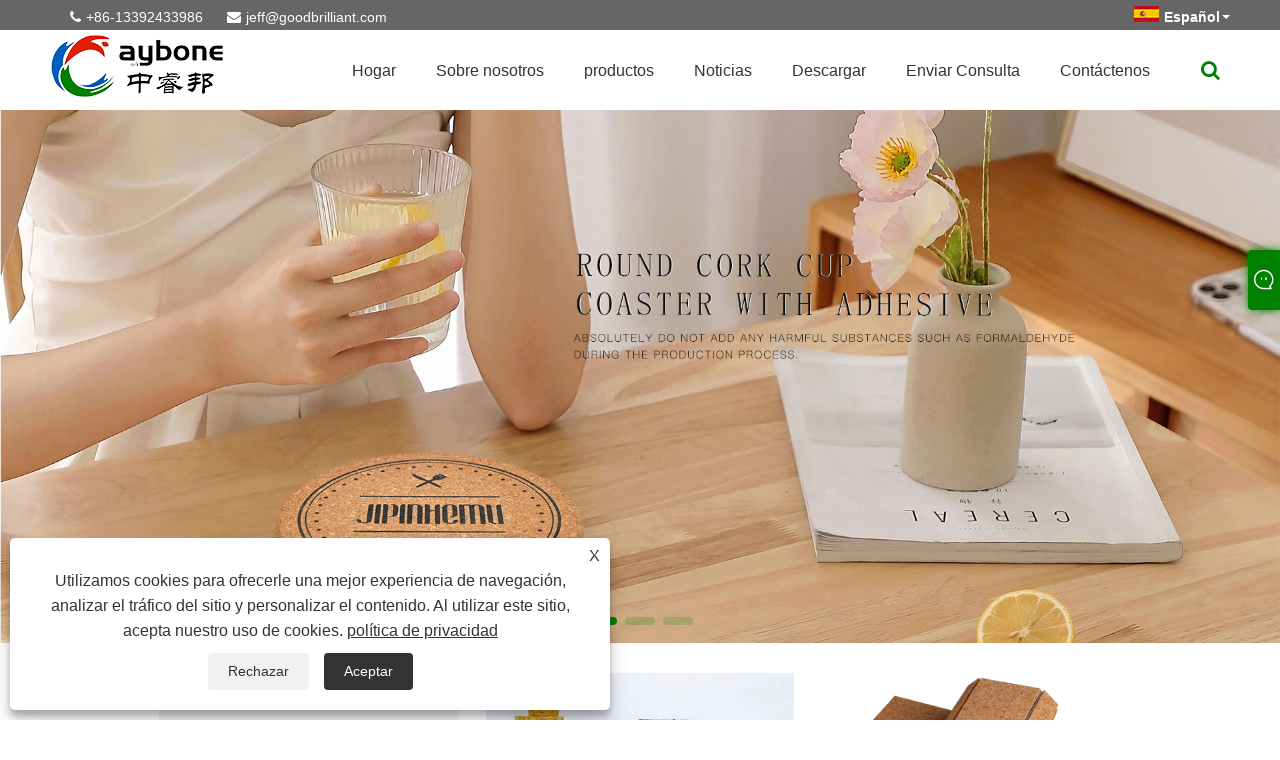

--- FILE ---
content_type: text/html; charset=utf-8
request_url: https://es.raybonecork.com/
body_size: 12067
content:

<!DOCTYPE html>
<html lang="es">
<head>
    
<title>Almohadillas de corcho de China, tapones de corcho, fabricantes y proveedores de rollos de corcho - Raybone</title>
<meta name="keywords" content="Almohadillas de corcho, tapón de corcho, rollo de corcho, China, fabricantes, proveedores" />
<meta name="description" content="Raybone es un fabricante y proveedor confiable y profesional de almohadillas de corcho, tapones de corcho, rollos de corcho con más que experiencia laboral. Brindamos un servicio de abastecimiento integral basado en nuestra propia fabricación de luces de advertencia. Somos muy famosos en China, puede comprar nuestros productos al por mayor con confianza." />
<link rel="shortcut icon" href="/upload/6917/2022091716051053976.ico" type="image/x-icon" />
<!-- Google tag (gtag.js) -->
<script async src="https://www.googletagmanager.com/gtag/js?id=G-ZZBFYXXEFB" type="c3351688d0e2226c841c25b4-text/javascript"></script>
<script type="c3351688d0e2226c841c25b4-text/javascript">
  window.dataLayer = window.dataLayer || [];
  function gtag(){dataLayer.push(arguments);}
  gtag('js', new Date());

  gtag('config', 'G-ZZBFYXXEFB');
</script>
<!-- Google tag (gtag.js) -->
<script async src="https://www.googletagmanager.com/gtag/js?id=AW-11156942509" type="c3351688d0e2226c841c25b4-text/javascript"></script>
<script type="c3351688d0e2226c841c25b4-text/javascript">
  window.dataLayer = window.dataLayer || [];
  function gtag(){dataLayer.push(arguments);}
  gtag('js', new Date());

  gtag('config', 'AW-11156942509');
</script>

<link rel="dns-prefetch" href="https://style.trade-cloud.com.cn" />
<link rel="dns-prefetch" href="https://i.trade-cloud.com.cn" />
    <meta name="robots" content="index,follow">
    <meta name="distribution" content="Global" />
    <meta name="googlebot" content="all" />
    <meta property="og:type" content="website" />
    <meta property="og:title" content="Almohadillas de corcho de China, tapones de corcho, fabricantes y proveedores de rollos de corcho - Raybone" />
    <meta property="og:description" content="Raybone es un fabricante y proveedor confiable y profesional de almohadillas de corcho, tapones de corcho, rollos de corcho con más que experiencia laboral. Brindamos un servicio de abastecimiento integral basado en nuestra propia fabricación de luces de advertencia. Somos muy famosos en China, puede comprar nuestros productos al por mayor con confianza." />
    <meta property="og:url" content="https://es.raybonecork.com" />
    <meta property="og:site_name" content="Raybone Tecnología Co. Ltd." />
    <link href="https://es.raybonecork.com" rel="canonical" />
    
    <script type="application/ld+json">[
  {
    "@context": "https://schema.org/",
    "@type": "Organization",
    "Logo": "https://es.raybonecork.com/upload/6917/20220917151811712119.png",
    "Name": "Raybone Tecnología Co. Ltd.",
    "Url": "https://es.raybonecork.com/",
    "ContactPoint": [
      {
        "@type": "ContactPoint",
        "Telephone": "+86-13392433986",
        "ContactType": "customer service"
      }
    ]
  },
  {
    "@context": "https://schema.org/",
    "@type": "WebSite",
    "Name": "Raybone Tecnología Co. Ltd.",
    "Url": "https://es.raybonecork.com/",
    "PotentialAction": {
      "Query-Input": {
        "ValueName": "search_string",
        "ValueRequired": true,
        "@type": "PropertyValueSpecification"
      },
      "Target": {
        "UrlTemplate": "https://es.raybonecork.com/products.html?keywords={search_string}",
        "@type": "EntryPoint"
      },
      "@context": "https://schema.org/",
      "@type": "SearchAction"
    }
  }
]</script>
    <link rel="alternate" hreflang="en"  href="https://www.raybonecork.com/"/>
<link rel="alternate" hreflang="zh"  href="https://zh-cn.raybonecork.com/"/>
<link rel="alternate" hreflang="es"  href="https://es.raybonecork.com/"/>
<link rel="alternate" hreflang="pt"  href="https://pt.raybonecork.com/"/>
<link rel="alternate" hreflang="ru"  href="https://ru.raybonecork.com/"/>
<link rel="alternate" hreflang="fr"  href="https://fr.raybonecork.com/"/>
<link rel="alternate" hreflang="ja"  href="https://ja.raybonecork.com/"/>
<link rel="alternate" hreflang="de"  href="https://de.raybonecork.com/"/>
<link rel="alternate" hreflang="vi"  href="https://vi.raybonecork.com/"/>
<link rel="alternate" hreflang="it"  href="https://it.raybonecork.com/"/>
<link rel="alternate" hreflang="nl"  href="https://nl.raybonecork.com/"/>
<link rel="alternate" hreflang="th"  href="https://th.raybonecork.com/"/>
<link rel="alternate" hreflang="pl"  href="https://pl.raybonecork.com/"/>
<link rel="alternate" hreflang="ko"  href="https://ko.raybonecork.com/"/>
<link rel="alternate" hreflang="sv"  href="https://sv.raybonecork.com/"/>
<link rel="alternate" hreflang="hu"  href="https://hu.raybonecork.com/"/>
<link rel="alternate" hreflang="ms"  href="https://ms.raybonecork.com/"/>
<link rel="alternate" hreflang="bn"  href="https://bn.raybonecork.com/"/>
<link rel="alternate" hreflang="da"  href="https://da.raybonecork.com/"/>
<link rel="alternate" hreflang="fi"  href="https://fi.raybonecork.com/"/>
<link rel="alternate" hreflang="hi"  href="https://hi.raybonecork.com/"/>
<link rel="alternate" hreflang="tl"  href="https://tl.raybonecork.com/"/>
<link rel="alternate" hreflang="tr"  href="https://tr.raybonecork.com/"/>
<link rel="alternate" hreflang="ga"  href="https://ga.raybonecork.com/"/>
<link rel="alternate" hreflang="ar"  href="https://ar.raybonecork.com/"/>
<link rel="alternate" hreflang="id"  href="https://id.raybonecork.com/"/>
<link rel="alternate" hreflang="no"  href="https://no.raybonecork.com/"/>
<link rel="alternate" hreflang="ur"  href="https://ur.raybonecork.com/"/>
<link rel="alternate" hreflang="cs"  href="https://cs.raybonecork.com/"/>
<link rel="alternate" hreflang="el"  href="https://el.raybonecork.com/"/>
<link rel="alternate" hreflang="uk"  href="https://uk.raybonecork.com/"/>
<link rel="alternate" hreflang="jv"  href="https://jw.raybonecork.com/"/>
<link rel="alternate" hreflang="fa"  href="https://fa.raybonecork.com/"/>
<link rel="alternate" hreflang="ta"  href="https://ta.raybonecork.com/"/>
<link rel="alternate" hreflang="te"  href="https://te.raybonecork.com/"/>
<link rel="alternate" hreflang="ne"  href="https://ne.raybonecork.com/"/>
<link rel="alternate" hreflang="my"  href="https://my.raybonecork.com/"/>
<link rel="alternate" hreflang="bg"  href="https://bg.raybonecork.com/"/>
<link rel="alternate" hreflang="lo"  href="https://lo.raybonecork.com/"/>
<link rel="alternate" hreflang="la"  href="https://la.raybonecork.com/"/>
<link rel="alternate" hreflang="kk"  href="https://kk.raybonecork.com/"/>
<link rel="alternate" hreflang="eu"  href="https://eu.raybonecork.com/"/>
<link rel="alternate" hreflang="az"  href="https://az.raybonecork.com/"/>
<link rel="alternate" hreflang="sk"  href="https://sk.raybonecork.com/"/>
<link rel="alternate" hreflang="mk"  href="https://mk.raybonecork.com/"/>
<link rel="alternate" hreflang="lt"  href="https://lt.raybonecork.com/"/>
<link rel="alternate" hreflang="et"  href="https://et.raybonecork.com/"/>
<link rel="alternate" hreflang="ro"  href="https://ro.raybonecork.com/"/>
<link rel="alternate" hreflang="sl"  href="https://sl.raybonecork.com/"/>
<link rel="alternate" hreflang="mr"  href="https://mr.raybonecork.com/"/>
<link rel="alternate" hreflang="sr"  href="https://sr.raybonecork.com/"/>
<link rel="alternate" hreflang="x-default"  href="https://www.raybonecork.com/"/>

    
<meta http-equiv="X-UA-Compatible" content="IE=edge">
<meta http-equiv="Content-Type" content="text/html; charset=UTF-8" />
<meta name="viewport" content="width=device-width,initial-scale=1,minimum-scale=1,maximum-scale=1,user-scalable=no" />
<meta name="format-detection" content="telephone=no" />
<meta name="apple-mobile-web-app-capable" content="yes" />
<meta name="apple-mobile-web-app-status-bar-style" content="black" />
<link href="https://style.trade-cloud.com.cn/Template/105/css/m252/swiper.min.css" rel="stylesheet" type="text/css">
<link rel="stylesheet" href="https://style.trade-cloud.com.cn/Template/105/css/fontAwesome/css/font-awesome.min.css">
<link href="https://style.trade-cloud.com.cn/Template/105/css/m252/animate.min.css" rel="stylesheet" type="text/css">
<link href="https://style.trade-cloud.com.cn/Template/105/css/style.css" rel="stylesheet" type="text/css">
<script src="https://style.trade-cloud.com.cn/Template/105/js/jquery-2.1.4.min.js" type="c3351688d0e2226c841c25b4-text/javascript"></script>

<link href="https://style.trade-cloud.com.cn/NewCss/css/fonts/iconfont.css" rel="stylesheet" />
<link href="https://style.trade-cloud.com.cn/Template/105/css/im.css" rel="stylesheet" />
<link href="https://style.trade-cloud.com.cn/Template/105/css/mobile_contact.css" rel="stylesheet" />
</head>
<body style="width: 100%; overflow-x: hidden;">
    <div class="cont">
        
<header>
    <div class="top flex">
        <div class="contact">
             <span class="phone"><i class="fa fa-phone"></i><a href="tel:+86-13392433986" title="+86-13392433986">+86-13392433986</a></span>
            <span class="envelope"><i class="fa fa-envelope"></i><a id="A_4" href="/message.html" title="jeff@goodbrilliant.com">jeff@goodbrilliant.com</a></span>
        </div>
        <div class="toptag"></div>
        <div class="language">
            <div class="lang-title">
                 <a class="flex" title="Español" href="javascript:;"><img src="/upload/es.gif" alt="Español" title="Español"><b>Español</b></a>
            </div>
            <div class="lang-cont">
                <ul>
                    <li><a href="https://www.raybonecork.com" title="English"><img title="English" alt="English" src="/upload/en.gif"><b>English</b></a></li><li><a href="//zh-cn.raybonecork.com" title="简体中文"><img title="简体中文" alt="简体中文" src="/upload/cn.gif"><b>简体中文 </b></a></li><li><a href="//es.raybonecork.com" title="Español"><img title="Español" alt="Español" src="/upload/es.gif"><b>Español </b></a></li><li><a href="//pt.raybonecork.com" title="Português"><img title="Português" alt="Português" src="/upload/pt.gif"><b>Português </b></a></li><li><a href="//ru.raybonecork.com" title="русский"><img title="русский" alt="русский" src="/upload/ru.gif"><b>русский </b></a></li><li><a href="//fr.raybonecork.com" title="Français"><img title="Français" alt="Français" src="/upload/fr.gif"><b>Français </b></a></li><li><a href="//ja.raybonecork.com" title="日本語"><img title="日本語" alt="日本語" src="/upload/ja.gif"><b>日本語 </b></a></li><li><a href="//de.raybonecork.com" title="Deutsch"><img title="Deutsch" alt="Deutsch" src="/upload/de.gif"><b>Deutsch </b></a></li><li><a href="//vi.raybonecork.com" title="tiếng Việt"><img title="tiếng Việt" alt="tiếng Việt" src="/upload/vi.gif"><b>tiếng Việt </b></a></li><li><a href="//it.raybonecork.com" title="Italiano"><img title="Italiano" alt="Italiano" src="/upload/it.gif"><b>Italiano </b></a></li><li><a href="//nl.raybonecork.com" title="Nederlands"><img title="Nederlands" alt="Nederlands" src="/upload/nl.gif"><b>Nederlands </b></a></li><li><a href="//th.raybonecork.com" title="ภาษาไทย"><img title="ภาษาไทย" alt="ภาษาไทย" src="/upload/th.gif"><b>ภาษาไทย </b></a></li><li><a href="//pl.raybonecork.com" title="Polski"><img title="Polski" alt="Polski" src="/upload/pl.gif"><b>Polski </b></a></li><li><a href="//ko.raybonecork.com" title="한국어"><img title="한국어" alt="한국어" src="/upload/ko.gif"><b>한국어 </b></a></li><li><a href="//sv.raybonecork.com" title="Svenska"><img title="Svenska" alt="Svenska" src="/upload/sv.gif"><b>Svenska </b></a></li><li><a href="//hu.raybonecork.com" title="magyar"><img title="magyar" alt="magyar" src="/upload/hu.gif"><b>magyar </b></a></li><li><a href="//ms.raybonecork.com" title="Malay"><img title="Malay" alt="Malay" src="/upload/ms.gif"><b>Malay </b></a></li><li><a href="//bn.raybonecork.com" title="বাংলা ভাষার"><img title="বাংলা ভাষার" alt="বাংলা ভাষার" src="/upload/bn.gif"><b>বাংলা ভাষার </b></a></li><li><a href="//da.raybonecork.com" title="Dansk"><img title="Dansk" alt="Dansk" src="/upload/da.gif"><b>Dansk </b></a></li><li><a href="//fi.raybonecork.com" title="Suomi"><img title="Suomi" alt="Suomi" src="/upload/fi.gif"><b>Suomi </b></a></li><li><a href="//hi.raybonecork.com" title="हिन्दी"><img title="हिन्दी" alt="हिन्दी" src="/upload/hi.gif"><b>हिन्दी </b></a></li><li><a href="//tl.raybonecork.com" title="Pilipino"><img title="Pilipino" alt="Pilipino" src="/upload/tl.gif"><b>Pilipino </b></a></li><li><a href="//tr.raybonecork.com" title="Türkçe"><img title="Türkçe" alt="Türkçe" src="/upload/tr.gif"><b>Türkçe </b></a></li><li><a href="//ga.raybonecork.com" title="Gaeilge"><img title="Gaeilge" alt="Gaeilge" src="/upload/ga.gif"><b>Gaeilge </b></a></li><li><a href="//ar.raybonecork.com" title="العربية"><img title="العربية" alt="العربية" src="/upload/ar.gif"><b>العربية </b></a></li><li><a href="//id.raybonecork.com" title="Indonesia"><img title="Indonesia" alt="Indonesia" src="/upload/id.gif"><b>Indonesia </b></a></li><li><a href="//no.raybonecork.com" title="Norsk‎"><img title="Norsk‎" alt="Norsk‎" src="/upload/no.gif"><b>Norsk‎ </b></a></li><li><a href="//ur.raybonecork.com" title="تمل"><img title="تمل" alt="تمل" src="/upload/urdu.gif"><b>تمل </b></a></li><li><a href="//cs.raybonecork.com" title="český"><img title="český" alt="český" src="/upload/cs.gif"><b>český </b></a></li><li><a href="//el.raybonecork.com" title="ελληνικά"><img title="ελληνικά" alt="ελληνικά" src="/upload/el.gif"><b>ελληνικά </b></a></li><li><a href="//uk.raybonecork.com" title="український"><img title="український" alt="український" src="/upload/uk.gif"><b>український </b></a></li><li><a href="//jw.raybonecork.com" title="Javanese"><img title="Javanese" alt="Javanese" src="/upload/javanese.gif"><b>Javanese </b></a></li><li><a href="//fa.raybonecork.com" title="فارسی"><img title="فارسی" alt="فارسی" src="/upload/fa.gif"><b>فارسی </b></a></li><li><a href="//ta.raybonecork.com" title="தமிழ்"><img title="தமிழ்" alt="தமிழ்" src="/upload/tamil.gif"><b>தமிழ் </b></a></li><li><a href="//te.raybonecork.com" title="తెలుగు"><img title="తెలుగు" alt="తెలుగు" src="/upload/telugu.gif"><b>తెలుగు </b></a></li><li><a href="//ne.raybonecork.com" title="नेपाली"><img title="नेपाली" alt="नेपाली" src="/upload/nepali.gif"><b>नेपाली </b></a></li><li><a href="//my.raybonecork.com" title="Burmese"><img title="Burmese" alt="Burmese" src="/upload/my.gif"><b>Burmese </b></a></li><li><a href="//bg.raybonecork.com" title="български"><img title="български" alt="български" src="/upload/bg.gif"><b>български </b></a></li><li><a href="//lo.raybonecork.com" title="ລາວ"><img title="ລາວ" alt="ລາວ" src="/upload/lo.gif"><b>ລາວ </b></a></li><li><a href="//la.raybonecork.com" title="Latine"><img title="Latine" alt="Latine" src="/upload/la.gif"><b>Latine </b></a></li><li><a href="//kk.raybonecork.com" title="Қазақша"><img title="Қазақша" alt="Қазақша" src="/upload/kk.gif"><b>Қазақша </b></a></li><li><a href="//eu.raybonecork.com" title="Euskal"><img title="Euskal" alt="Euskal" src="/upload/eu.gif"><b>Euskal </b></a></li><li><a href="//az.raybonecork.com" title="Azərbaycan"><img title="Azərbaycan" alt="Azərbaycan" src="/upload/az.gif"><b>Azərbaycan </b></a></li><li><a href="//sk.raybonecork.com" title="Slovenský jazyk"><img title="Slovenský jazyk" alt="Slovenský jazyk" src="/upload/sk.gif"><b>Slovenský jazyk </b></a></li><li><a href="//mk.raybonecork.com" title="Македонски"><img title="Македонски" alt="Македонски" src="/upload/mk.gif"><b>Македонски </b></a></li><li><a href="//lt.raybonecork.com" title="Lietuvos"><img title="Lietuvos" alt="Lietuvos" src="/upload/lt.gif"><b>Lietuvos </b></a></li><li><a href="//et.raybonecork.com" title="Eesti Keel"><img title="Eesti Keel" alt="Eesti Keel" src="/upload/et.gif"><b>Eesti Keel </b></a></li><li><a href="//ro.raybonecork.com" title="Română"><img title="Română" alt="Română" src="/upload/ro.gif"><b>Română </b></a></li><li><a href="//sl.raybonecork.com" title="Slovenski"><img title="Slovenski" alt="Slovenski" src="/upload/sl.gif"><b>Slovenski </b></a></li><li><a href="//mr.raybonecork.com" title="मराठी"><img title="मराठी" alt="मराठी" src="/upload/marathi.gif"><b>मराठी </b></a></li><li><a href="//sr.raybonecork.com" title="Srpski језик"><img title="Srpski језик" alt="Srpski језик" src="/upload/sr.gif"><b>Srpski језик </b></a></li>
                </ul>
            </div>
        </div>
    </div>
    <div class="header-con flex clearfix">
        <a href="/" class="logo"><img src="/upload/6917/20220917151811712119.png" alt="Almohadillas de corcho de China, tapones de corcho, fabricantes y proveedores de rollos de corcho - Raybone" title="Almohadillas de corcho de China, tapones de corcho, fabricantes y proveedores de rollos de corcho - Raybone"></a>
        <div id="nav">
            <ul class="nav">
                <li><a href="https://es.raybonecork.com/" title="Hogar" class="inmenu">Hogar</a></li><li><a href="https://es.raybonecork.com/about.html" title="Sobre nosotros" class="inmenu">Sobre nosotros</a></li><li onmouseover="if (!window.__cfRLUnblockHandlers) return false; displaySubMenu(this)" onmouseout="if (!window.__cfRLUnblockHandlers) return false; hideSubMenu(this)" data-cf-modified-c3351688d0e2226c841c25b4-=""><a href="https://es.raybonecork.com/products.html" title="productos" class="inmenu">productos</a><ul class="submenu"><li class="side_nav1 nav-list"><a title="Base de corcho" href="/cork-underlay">Base de corcho</a></li><li class="side_nav1 nav-list" onmouseover="if (!window.__cfRLUnblockHandlers) return false; displaySubMenu(this)" onmouseout="if (!window.__cfRLUnblockHandlers) return false; hideSubMenu(this)" data-cf-modified-c3351688d0e2226c841c25b4-=""><a title="Tapones de corcho" href="/cork-stoppers">Tapones de corcho</a><ul class="submenu"><li class="side_nav1"><a title="Tapones de corcho cónicos" href="/tapered-cork-stoppers">Tapones de corcho cónicos</a></li><li class="side_nav1"><a title="Tapones de corcho de vino cilíndricos" href="/cylindrical-wine-cork-stoppers">Tapones de corcho de vino cilíndricos</a></li><li class="side_nav1"><a title="Tapones de corcho en forma de T" href="/t-shaped-cork-stoppers">Tapones de corcho en forma de T</a></li></ul></li><li class="side_nav1 nav-list" onmouseover="if (!window.__cfRLUnblockHandlers) return false; displaySubMenu(this)" onmouseout="if (!window.__cfRLUnblockHandlers) return false; hideSubMenu(this)" data-cf-modified-c3351688d0e2226c841c25b4-=""><a title="Almohadillas de corcho" href="/cork-pads">Almohadillas de corcho</a><ul class="submenu"><li class="side_nav1"><a title="Almohadillas de Corcho con Adhesivo" href="/cork-pads-with-adhesive">Almohadillas de Corcho con Adhesivo</a></li><li class="side_nav1"><a title="Almohadillas de corcho con espuma adhesiva" href="/cork-pads-with-cling-foam">Almohadillas de corcho con espuma adhesiva</a></li><li class="side_nav1"><a title="Almohadillas de corcho autoadhesivas" href="/self-adhesive-cork-pads">Almohadillas de corcho autoadhesivas</a></li></ul></li><li class="side_nav1 nav-list" onmouseover="if (!window.__cfRLUnblockHandlers) return false; displaySubMenu(this)" onmouseout="if (!window.__cfRLUnblockHandlers) return false; hideSubMenu(this)" data-cf-modified-c3351688d0e2226c841c25b4-=""><a title="Almohadillas de goma EVA" href="/eva-rubber-pads">Almohadillas de goma EVA</a><ul class="submenu"><li class="side_nav1"><a title="Almohadillas de envío de vidrio de caucho EVA con adhesivo" href="/eva-rubber-glass-shpping-pads-with-adhesive">Almohadillas de envío de vidrio de caucho EVA con adhesivo</a></li><li class="side_nav1"><a title="Almohadillas de envío de vidrio de PVC con espuma adhesiva" href="/pvc-glass-shpping-pads-with-cling-foam">Almohadillas de envío de vidrio de PVC con espuma adhesiva</a></li></ul></li><li class="side_nav1 nav-list"><a title="Accesorios para maquinaria de vidrio" href="/glass-machinery-accessories">Accesorios para maquinaria de vidrio</a></li><li class="side_nav1 nav-list" onmouseover="if (!window.__cfRLUnblockHandlers) return false; displaySubMenu(this)" onmouseout="if (!window.__cfRLUnblockHandlers) return false; hideSubMenu(this)" data-cf-modified-c3351688d0e2226c841c25b4-=""><a title="Tablero de corcho" href="/cork-board">Tablero de corcho</a><ul class="submenu"><li class="side_nav1"><a title="Tablero de corcho cuadrado" href="/square-cork-board">Tablero de corcho cuadrado</a></li><li class="side_nav1"><a title="Tablero de corcho hexagonal" href="/hexagon-cork-board">Tablero de corcho hexagonal</a></li></ul></li><li class="side_nav1 nav-list" onmouseover="if (!window.__cfRLUnblockHandlers) return false; displaySubMenu(this)" onmouseout="if (!window.__cfRLUnblockHandlers) return false; hideSubMenu(this)" data-cf-modified-c3351688d0e2226c841c25b4-=""><a title="Posavasos de corcho" href="/cork-coaster">Posavasos de corcho</a><ul class="submenu"><li class="side_nav1"><a title="Posavasos redondo de corcho" href="/round-cork-coaster">Posavasos redondo de corcho</a></li><li class="side_nav1"><a title="Posavasos de corcho cuadrado" href="/square-cork-coaster">Posavasos de corcho cuadrado</a></li></ul></li><li class="side_nav1 nav-list"><a title="Almohadillas de protección de vidrio" href="/glass-protection-pads">Almohadillas de protección de vidrio</a></li><li class="side_nav1 nav-list" onmouseover="if (!window.__cfRLUnblockHandlers) return false; displaySubMenu(this)" onmouseout="if (!window.__cfRLUnblockHandlers) return false; hideSubMenu(this)" data-cf-modified-c3351688d0e2226c841c25b4-=""><a title="Estera de corcho" href="/cork-mat">Estera de corcho</a><ul class="submenu"><li class="side_nav1"><a title="Mantel de corcho" href="/cork-table-mat">Mantel de corcho</a></li><li class="side_nav1"><a title="Esterilla de yoga de corcho" href="/cork-yoga-mat">Esterilla de yoga de corcho</a></li><li class="side_nav1"><a title="Tapete de rompecabezas de corcho" href="/cork-puzzle-mat">Tapete de rompecabezas de corcho</a></li></ul></li><li class="side_nav1 nav-list"><a title="Pegatinas de corcho" href="/cork-stickers">Pegatinas de corcho</a></li><li class="side_nav1 nav-list"><a title="Bolsa de corcho" href="/cork-bag">Bolsa de corcho</a></li><li class="side_nav1 nav-list"><a title="Protector de esquina" href="/corner-protector">Protector de esquina</a></li><li class="side_nav1 nav-list"><a title="Corcho personalizado" href="/cork-custom">Corcho personalizado</a></li></ul></li><li onmouseover="if (!window.__cfRLUnblockHandlers) return false; displaySubMenu(this)" onmouseout="if (!window.__cfRLUnblockHandlers) return false; hideSubMenu(this)" data-cf-modified-c3351688d0e2226c841c25b4-=""><a href="https://es.raybonecork.com/news.html" title="Noticias" class="inmenu">Noticias</a><ul class="submenu"><li><a title="Noticias de la compañía" href="/news-90314.html">Noticias de la compañía</a></li><li><a title="Noticias de la Industria" href="/news-90315.html">Noticias de la Industria</a></li><li><a title="Preguntas más frecuentes" href="/news-90316.html">Preguntas más frecuentes</a></li></ul></li><li><a href="https://es.raybonecork.com/download.html" title="Descargar" class="inmenu">Descargar</a></li><li><a href="https://es.raybonecork.com/message.html" title="Enviar Consulta" class="inmenu">Enviar Consulta</a></li><li><a href="https://es.raybonecork.com/contact.html" title="Contáctenos" class="inmenu">Contáctenos</a></li>
            </ul>
            <div class="search">
                <div class="search-icon"><i class="fa fa-search" aria-hidden="true"></i></div>
            </div>
        </div>
        <div class="nav-btn">
            <div class="nav-r-btn"><span></span><span></span><span></span></div>
        </div>
    </div>
    <div class="search-from">
        <form class="flex">
            <input type="text" class="searchtxt" name="txtSearch" id="txtSearch" placeholder="Buscar">
            <input type="button" name="button" class="searchbtn" value="Buscar" onclick="if (!window.__cfRLUnblockHandlers) return false; validate11()" id="btnSearch" data-cf-modified-c3351688d0e2226c841c25b4-="">
        </form>
        <script type="c3351688d0e2226c841c25b4-text/javascript">
            function validate11() {
                if ($("input#txtSearch").val() == "") {
                    alert("Por favor ingrese su Asunto");
                    $("input#txtSearch").focus();
                    return false;
                }
                window.location.href = "/products.html?Keywords=" + $("input#txtSearch").val();
            }
        </script>
    </div>
    <div class="mask"></div>
</header>

        
<div class="body">
    <section>
        <div class="swiper-container banner" id="banner">
            <ul class="swiper-wrapper">
                 <li class="swiper-slide"><a href="https://www.raybonecork.com/cork-underlay"><img class="responsive" src="/upload/6917/2022091617092960097.jpg" alt="Fábrica de base de corcho de China" title="Fábrica de base de corcho de China"/></a></li> <li class="swiper-slide"><a href="https://www.raybonecork.com/cork-pads"><img class="responsive" src="/upload/6917/20220917085705379991.jpg" alt="Almohadillas de corcho de China Fabricantes" title="Almohadillas de corcho de China Fabricantes"/></a></li> <li class="swiper-slide"><a href="https://www.raybonecork.com/cork-stoppers"><img class="responsive" src="/upload/6917/20220915214940949831.jpg" alt="Proveedores de China Tapones de corcho" title="Proveedores de China Tapones de corcho"/></a></li>
            </ul>
            <div class="swiper-pagination"></div>
            <div class="banner-btn">
                <div class="swiper-button-prev"></div>
                <div class="swiper-button-next"></div>
            </div>
        </div>
    </section>
    <section>
        <div class="container">
            <ul class="indAbout-ul">
                 <li class="wow fadeInLeft"><i><script src="/cdn-cgi/scripts/7d0fa10a/cloudflare-static/rocket-loader.min.js" data-cf-settings="c3351688d0e2226c841c25b4-|49"></script><img src="" alt="Base de corcho" title="Base de corcho" onerror="this.src='https://i.trade-cloud.com.cn/images/noimage.gif'" /></i><span>Base de corcho</span><div class="ind-hover"><h3><a href="https://es.raybonecork.com/cork-underlay" title="Base de corcho">Base de corcho</a></h3><ul></ul></div></li> <li class="wow fadeIn" data-wow-delay=".3s"><i><script src="/cdn-cgi/scripts/7d0fa10a/cloudflare-static/rocket-loader.min.js" data-cf-settings="c3351688d0e2226c841c25b4-|49"></script><img src="/upload/6917/202210241500541770.jpg" alt="Tapones de corcho" title="Tapones de corcho" onerror="this.src='https://i.trade-cloud.com.cn/images/noimage.gif'" /></i><span>Tapones de corcho</span><div class="ind-hover"><h3><a href="https://es.raybonecork.com/cork-stoppers" title="Tapones de corcho">Tapones de corcho</a></h3><ul><li><a href="https://es.raybonecork.com/tapered-cork-stoppers" title="Tapones de corcho cónicos">Tapones de corcho cónicos</a></li><li><a href="https://es.raybonecork.com/cylindrical-wine-cork-stoppers" title="Tapones de corcho de vino cilíndricos">Tapones de corcho de vino cilíndricos</a></li><li><a href="https://es.raybonecork.com/t-shaped-cork-stoppers" title="Tapones de corcho en forma de T">Tapones de corcho en forma de T</a></li></ul></div></li> <li class="wow fadeInLeft"><i><script src="/cdn-cgi/scripts/7d0fa10a/cloudflare-static/rocket-loader.min.js" data-cf-settings="c3351688d0e2226c841c25b4-|49"></script><img src="/upload/6917/20221024145517944602.png" alt="Almohadillas de corcho" title="Almohadillas de corcho" onerror="this.src='https://i.trade-cloud.com.cn/images/noimage.gif'" /></i><span>Almohadillas de corcho</span><div class="ind-hover"><h3><a href="https://es.raybonecork.com/cork-pads" title="Almohadillas de corcho">Almohadillas de corcho</a></h3><ul><li><a href="https://es.raybonecork.com/cork-pads-with-adhesive" title="Almohadillas de Corcho con Adhesivo">Almohadillas de Corcho con Adhesivo</a></li><li><a href="https://es.raybonecork.com/cork-pads-with-cling-foam" title="Almohadillas de corcho con espuma adhesiva">Almohadillas de corcho con espuma adhesiva</a></li><li><a href="https://es.raybonecork.com/self-adhesive-cork-pads" title="Almohadillas de corcho autoadhesivas">Almohadillas de corcho autoadhesivas</a></li></ul></div></li>
            </ul>
        </div>
    </section>
    <section class="sec_padding" id="ind-about">
        <div class="container">
            <div class="ind-about">
                <h1 class="tit-h2"><span class="color">Acerca de</span>
                    Raybone Tecnología Co. Ltd.
                </h1>
                <p>Raybone Technology Co., Ltd. es una sucursal de "Good Brilliant International Limited".<br />Desde 2003, "Good Brilliant" comenzó como fabricante de<strong>almohadillas de corcho</strong>para la industria del vidrio en Shenzhen, sur de China. Ahora ha desarrollado muchos tipos de productos de corcho, como<strong>rollo de corcho</strong>/chapa, juntas de corcho,<strong>tapones de corcho</strong>y otros productos de corcho personalizados para decoración del hogar, etc. <br />Con el fin de ofrecer al mercado productos más rentables con un buen servicio, construimos nuestro propio parque industrial de materias primas de corcho en la provincia de Hubei en 2019. Un nuevo equipo de producción profesional "Good Brilliant Cork Co., Ltd". configuración. El siguiente, en 2020, tuvimos un nuevo centro de I+D y comercio “Raybone Technology Co. Ltd.” en Shenzhen. Tenemos la marca registrada como “Raybone” y “Good Brilliant”<br />“Good Brilliant” ha pasado el sistema de certificación de calidad ISO9001 y cuenta con agentes/distribuidores en muchos países y regiones de todo el mundo.<br /></p>
                <div class="ind-btn"><a href="about.html"><i>Leer más</i></a></div>
            </div>
        </div>
    </section>
    
    <section class="sec_padding">
        <div class="container">
            <h2 class="tit-h2 wow fadeIn" data-wow-delay=".3s">Productos Destacados</h2>
            <h3 class="tit-h3 wow fadeIn" data-wow-delay=".3s"></h3>
            <ul class="ind-pro-ul clearfix">
                  <li class="ind-pro wow fadeInUp"><a href="https://es.raybonecork.com/cork-roll-bobbin-for-spool-lisec-automatic-glass-production-line.html" title="Bobina de corcho para Spool Lisec línea automática de producción de vidrio"><i class="ind-pro-img flex"><script src="/cdn-cgi/scripts/7d0fa10a/cloudflare-static/rocket-loader.min.js" data-cf-settings="c3351688d0e2226c841c25b4-|49"></script><img src="/upload/6917/cork-roll-bobbin-for-spool-lisec-automatic-glass-production-line_871134.jpg" alt="Bobina de corcho para Spool Lisec línea automática de producción de vidrio" title="Bobina de corcho para Spool Lisec línea automática de producción de vidrio" onerror="this.src='https://i.trade-cloud.com.cn/images/noimage.gif'" /><div class="ind-pro-con"><i></i><p>Rollo de bobina de corcho âRayboneâ para Spool Lisec Línea automática de producción de vidrio Aplicadores automáticos de almohadilla espaciadora. </p></div></i><span>Bobina de corcho para Spool Lisec línea automática de producción de vidrio</span></a></li>  <li class="ind-pro wow fadeInUp"><a href="https://es.raybonecork.com/eco-friendly-environmental-natural-sustainable-portable-cork-bag-handbag.html" title="Bolso portátil respetuoso del medio ambiente natural sostenible del bolso del corcho"><i class="ind-pro-img flex"><script src="/cdn-cgi/scripts/7d0fa10a/cloudflare-static/rocket-loader.min.js" data-cf-settings="c3351688d0e2226c841c25b4-|49"></script><img src="/upload/6917/eco-friendly-environmental-natural-sustainable-portable-cork-bag-handbag_199559.jpg" alt="Bolso portátil respetuoso del medio ambiente natural sostenible del bolso del corcho" title="Bolso portátil respetuoso del medio ambiente natural sostenible del bolso del corcho" onerror="this.src='https://i.trade-cloud.com.cn/images/noimage.gif'" /><div class="ind-pro-con"><i></i><p>Raybone Technology Co., Ltd., con una superficie de 4650 metros cuadrados y 14 líneas de producción, es un fabricante profesional de productos de corcho. La bolsa de corcho es un tipo de bolsa sosteni...... </p></div></i><span>Bolso portátil respetuoso del medio ambiente natural sostenible del bolso del corcho</span></a></li>  <li class="ind-pro wow fadeInUp"><a href="https://es.raybonecork.com/conical-cork-stoppers.html" title="Tapones de corcho cónicos"><i class="ind-pro-img flex"><script src="/cdn-cgi/scripts/7d0fa10a/cloudflare-static/rocket-loader.min.js" data-cf-settings="c3351688d0e2226c841c25b4-|49"></script><img src="/upload/6917/conical-cork-stoppers_631953.jpg" alt="Tapones de corcho cónicos" title="Tapones de corcho cónicos" onerror="this.src='https://i.trade-cloud.com.cn/images/noimage.gif'" /><div class="ind-pro-con"><i></i><p>"Raybone" actuó como fabricante y proveedor profesional de corchos en China desde 2003. Hemos producido y exportado diferentes productos de corcho, incluidos tapones de corcho cónicos, almohadillas de...... </p></div></i><span>Tapones de corcho cónicos</span></a></li>  <li class="ind-pro wow fadeInUp"><a href="https://es.raybonecork.com/self-adhesive-cork-pads-for-glass.html" title="Almohadillas de corcho autoadhesivas para vidrio"><i class="ind-pro-img flex"><script src="/cdn-cgi/scripts/7d0fa10a/cloudflare-static/rocket-loader.min.js" data-cf-settings="c3351688d0e2226c841c25b4-|49"></script><img src="/upload/6917/self-adhesive-cork-pads-for-glass_77760.jpg" alt="Almohadillas de corcho autoadhesivas para vidrio" title="Almohadillas de corcho autoadhesivas para vidrio" onerror="this.src='https://i.trade-cloud.com.cn/images/noimage.gif'" /><div class="ind-pro-con"><i></i><p>En Chinaï¼âRayboneâ es un famoso fabricante de productos de corcho desde 2003. Hemos producido y exportado almohadillas de corcho autoadhesivas para vidrio durante aproximadamente 20 años. Como uno de...... </p></div></i><span>Almohadillas de corcho autoadhesivas para vidrio</span></a></li>  <li class="ind-pro wow fadeInUp"><a href="https://es.raybonecork.com/hexagon-cork-board-tiles-self-adhesive-pin-board.html" title="Tablero de corcho hexagonal Azulejos Tablero de clavijas autoadhesivo"><i class="ind-pro-img flex"><script src="/cdn-cgi/scripts/7d0fa10a/cloudflare-static/rocket-loader.min.js" data-cf-settings="c3351688d0e2226c841c25b4-|49"></script><img src="/upload/6917/hexagon-cork-board-tiles-self-adhesive-pin-board_631718.jpg" alt="Tablero de corcho hexagonal Azulejos Tablero de clavijas autoadhesivo" title="Tablero de corcho hexagonal Azulejos Tablero de clavijas autoadhesivo" onerror="this.src='https://i.trade-cloud.com.cn/images/noimage.gif'" /><div class="ind-pro-con"><i></i><p>Actuó como un fabricante profesional de tapones de corcho con una línea de producción a gran escala en el centro de China, "Raybone" ha producido y exportado tableros de corcho hexagonales para tabler...... </p></div></i><span>Tablero de corcho hexagonal Azulejos Tablero de clavijas autoadhesivo</span></a></li>  <li class="ind-pro wow fadeInUp"><a href="https://es.raybonecork.com/silent-cork-underlay-for-wood-flooring.html" title="Base de corcho silenciosa para suelos de madera"><i class="ind-pro-img flex"><script src="/cdn-cgi/scripts/7d0fa10a/cloudflare-static/rocket-loader.min.js" data-cf-settings="c3351688d0e2226c841c25b4-|49"></script><img src="/upload/6917/silent-cork-underlay-for-wood-flooring_101960.jpg" alt="Base de corcho silenciosa para suelos de madera" title="Base de corcho silenciosa para suelos de madera" onerror="this.src='https://i.trade-cloud.com.cn/images/noimage.gif'" /><div class="ind-pro-con"><i></i><p>Como proveedor profesional de corchos en China con una línea de producción a gran escala, "Raybone" ha producido y exportado capas base de corcho silencioso para pisos de madera durante aproximadament...... </p></div></i><span>Base de corcho silenciosa para suelos de madera</span></a></li>  <li class="ind-pro wow fadeInUp"><a href="https://es.raybonecork.com/thin-round-cork-coaster.html" title="Posavasos de corcho redondo fino"><i class="ind-pro-img flex"><script src="/cdn-cgi/scripts/7d0fa10a/cloudflare-static/rocket-loader.min.js" data-cf-settings="c3351688d0e2226c841c25b4-|49"></script><img src="/upload/6917/thin-round-cork-coaster_223122.jpg" alt="Posavasos de corcho redondo fino" title="Posavasos de corcho redondo fino" onerror="this.src='https://i.trade-cloud.com.cn/images/noimage.gif'" /><div class="ind-pro-con"><i></i><p>Desde 2003, âRayboneâ actúa como fabricante y proveedor profesional de tapones de corcho en China. En estos años, hemos producido y exportado diferentes productos de corcho, incluidos posavasos de cor...... </p></div></i><span>Posavasos de corcho redondo fino</span></a></li>  <li class="ind-pro wow fadeInUp"><a href="https://es.raybonecork.com/cork-puzzle-mat.html" title="Tapete de rompecabezas de corcho"><i class="ind-pro-img flex"><script src="/cdn-cgi/scripts/7d0fa10a/cloudflare-static/rocket-loader.min.js" data-cf-settings="c3351688d0e2226c841c25b4-|49"></script><img src="/upload/6917/cork-puzzle-mat_82064.jpg" alt="Tapete de rompecabezas de corcho" title="Tapete de rompecabezas de corcho" onerror="this.src='https://i.trade-cloud.com.cn/images/noimage.gif'" /><div class="ind-pro-con"><i></i><p>Desde 2003ï¼âRayboneâ ha sido un fabricante y proveedor de corcho en el mercado chino. Hemos producido y exportado esteras de rompecabezas de corcho durante muchos años. Como uno de nuestros principal...... </p></div></i><span>Tapete de rompecabezas de corcho</span></a></li>
            </ul>
            <div class="ind-btn wow fadeIn" data-wow-delay=".3s"><a href="products.html"><i>Leer más</i></a></div>
        </div>
    </section>
    <section class="c_section sec_padding">
        <div class="container">
            <h2 class="tit-h2 wow fadeIn" data-wow-delay=".3s">Noticias</h2>
            <h3 class="tit-h3 wow fadeIn" data-wow-delay=".3s"></h3>
            <ul class="idx-news-list">
                 <li class="wow fadeInUp"><a href="/news-show-1037303.html"  title="Introducción al tapete de rompecabezas de corcho"><script src="/cdn-cgi/scripts/7d0fa10a/cloudflare-static/rocket-loader.min.js" data-cf-settings="c3351688d0e2226c841c25b4-|49"></script><img src="/upload/6917/20250225161442886591.jpg" alt="Introducción al tapete de rompecabezas de corcho" title="Introducción al tapete de rompecabezas de corcho" onerror="this.src='https://i.trade-cloud.com.cn/images/noimage.gif'" /></a><div class="idx-news-con"><h3><a href="/news-show-1037303.html"  title="Introducción al tapete de rompecabezas de corcho">Introducción al tapete de rompecabezas de corcho</a></h3><time>25 02 2025</time><p>Cork Puzzle Mat es un tapete de rompecabezas creativo y respetuoso con el medio ambiente que no solo proporciona una sensación cómoda para los pies y una función antideslizante, sino que también le permite disfrutar de la diversión del bricolaje a través del diseño de rompecabezas, creando un espaci...</p></div> </li> <li class="wow fadeInUp"><a href="/news-show-1037220.html"  title="Asistiremos a Glass Exhibition 2024 en Alemania"><script src="/cdn-cgi/scripts/7d0fa10a/cloudflare-static/rocket-loader.min.js" data-cf-settings="c3351688d0e2226c841c25b4-|49"></script><img src="/upload/6917/20240911133320683101.jpg" alt="Asistiremos a Glass Exhibition 2024 en Alemania" title="Asistiremos a Glass Exhibition 2024 en Alemania" onerror="this.src='https://i.trade-cloud.com.cn/images/noimage.gif'" /></a><div class="idx-news-con"><h3><a href="/news-show-1037220.html"  title="Asistiremos a Glass Exhibition 2024 en Alemania">Asistiremos a Glass Exhibition 2024 en Alemania</a></h3><time>11 09 2024</time><p>​Raybone Cork le invita sinceramente a visitar nuestro stand en Dusseldorf, Alemania, del 22 al 25 de octubre de 2024.</p></div> </li> <li class="wow fadeInUp"><a href="/news-show-1036776.html"  title="Flores florecientes y luna llena."><script src="/cdn-cgi/scripts/7d0fa10a/cloudflare-static/rocket-loader.min.js" data-cf-settings="c3351688d0e2226c841c25b4-|49"></script><img src="/upload/6917/20240301090026498372.jpg" alt="Flores florecientes y luna llena." title="Flores florecientes y luna llena." onerror="this.src='https://i.trade-cloud.com.cn/images/noimage.gif'" /></a><div class="idx-news-con"><h3><a href="/news-show-1036776.html"  title="Flores florecientes y luna llena.">Flores florecientes y luna llena.</a></h3><time>01 03 2024</time><p>El Festival de los Faroles se celebra el día 15 del primer mes lunar. Es la primera luna llena del año nuevo y simboliza la unidad y la perfección.</p></div> </li> <li class="wow fadeInUp"><a href="/news-show-1035924.html"  title="Nuestra fábrica está ubicada en Xiantao, Hubei."><script src="/cdn-cgi/scripts/7d0fa10a/cloudflare-static/rocket-loader.min.js" data-cf-settings="c3351688d0e2226c841c25b4-|49"></script><img src="/upload/6917/20231127100139538968.jpg" alt="Nuestra fábrica está ubicada en Xiantao, Hubei." title="Nuestra fábrica está ubicada en Xiantao, Hubei." onerror="this.src='https://i.trade-cloud.com.cn/images/noimage.gif'" /></a><div class="idx-news-con"><h3><a href="/news-show-1035924.html"  title="Nuestra fábrica está ubicada en Xiantao, Hubei.">Nuestra fábrica está ubicada en Xiantao, Hubei.</a></h3><time>27 11 2023</time><p>La fábrica de Raybone está ubicada en la zona industrial de Guohedong, ciudad de Xiantao, provincia de Hubei. Somos una empresa profesional dedicada a la producción de productos de corcho, como placas de cubierta de corcho, paneles de pared de corcho y adhesivos para pisos de corcho.</p></div> </li>
            </ul>
        </div>
    </section>
    <style type="text/css">
        .video .tit-h2 {
            color: #fff;
        }

        .video .container {
            text-align: center;
        }

            .video .container input {
                width: 900px;
                line-height: 40px;
                margin-bottom: 30px;
                border-radius: 5px;
                padding: 0 10px;
                border: 0;
                max-width: 96%;
            }
    </style>
    <section class="video">
        <div class="container">
            <h2 class="tit-h2">Consulta de lista de precios</h2>
            <p>Si tiene alguna consulta sobre cotización o cooperación, no dude en enviarnos un correo electrónico o utilizar el siguiente formulario de consulta. Nuestro representante de ventas se comunicará con usted dentro de las 24 horas.</p>
            <input value="" type="text" id="SubmitEmail_I" name="SubmitEmail_I" placeholder="Su dirección de correo electrónico" />
            <div class="ind-btn"><a onclick="if (!window.__cfRLUnblockHandlers) return false; butonclick()" data-cf-modified-c3351688d0e2226c841c25b4-=""><i>CONSULTA AHORA</i></a></div>
        </div>
    </section>
</div>
<script type="c3351688d0e2226c841c25b4-text/javascript">
    function butonclick() {
        if ($("input#SubmitEmail_I").val() == "") {
            alert("Por favor introduzca su correo electrónico");
            $("input#SubmitEmail_I").focus();
            return false;
        }
        else {
            var myreg = /^[\w!#$%&'*+/=?^_`{|}~-]+(?:\.[\w!#$%&'*+/=?^_`{|}~-]+)*@(?:[\w](?:[\w-]*[\w])?\.)+[\w](?:[\w-]*[\w])?/;
            if (!myreg.test($("input#SubmitEmail_I").val())) {
                alert("Error de formato de correo electrónico");
                $("input#SubmitEmail_I").focus();
                return false;
            }
        }
        var strEmail = $("input#SubmitEmail_I").val();
        if ($("input#SubmitEmail_I").val() != "") {
            try {
                var url = window.location.pathname;
                $.ajax({
                    type: "POST",
                    url: "/js/AjaxData.ashx",
                    data: "Action=Add&Email=" + encodeURIComponent(strEmail) + "&Url=" + encodeURIComponent(url),
                    success: function (ret) {
                        alert(ret);
                        window.location.href = url;
                    }
                });
            }
            catch (ex)
            { }
        }
    }
</script>

        





<link href="/OnlineService/11/css/im.css" rel="stylesheet" />
<div class="im">
    <style>
        img {
            border: none;
            max-width: 100%;
        }
    </style>
    <label class="im-l" for="select"><i class="iconfont icon-xiaoxi21"></i></label>
    <input type="checkbox" id="select">
    <div class="box">
        <ul> 
            <li><a class="ri_WhatsApp" href="https://api.whatsapp.com/send?phone=8613418991198&text=Hello" title="8613418991198" target="_blank"><img style="width:25px;" src="/OnlineService/11/images/whatsapp.webp" alt="Whatsapp" /><span>Jeff</span></a></li><li><a class="ri_Email" href="/message.html" title="jeff@goodbrilliant.com" target="_blank"><img style="width:25px;" src="/OnlineService/11/images/e-mail.webp" alt="E-mail" /><span>Jeff</span></a></li>
            <li style="padding:5px"><img src="/upload/6917/20221024144725221344.png" alt="QR" /></li>
        </ul>
    </div>
</div>





<script type="c3351688d0e2226c841c25b4-text/javascript">
    $(function () {
        $(".privacy-close").click(function () {
            $("#privacy-prompt").css("display", "none");
        });
    });
</script>
<div class="privacy-prompt" id="privacy-prompt">
    <div class="privacy-close">X</div>
    <div class="text">
        Utilizamos cookies para ofrecerle una mejor experiencia de navegación, analizar el tráfico del sitio y personalizar el contenido. Al utilizar este sitio, acepta nuestro uso de cookies.
        <a href="/privacy-policy.html" rel='nofollow' target="_blank">política de privacidad</a>
    </div>
    <div class="agree-btns">
        <a class="agree-btn" onclick="if (!window.__cfRLUnblockHandlers) return false; myFunction()" id="reject-btn" href="javascript:;" data-cf-modified-c3351688d0e2226c841c25b4-="">Rechazar
        </a>
        <a class="agree-btn" onclick="if (!window.__cfRLUnblockHandlers) return false; closeclick()" style="margin-left: 15px;" id="agree-btn" href="javascript:;" data-cf-modified-c3351688d0e2226c841c25b4-="">Aceptar
        </a>
    </div>
</div>
<link href="/css/privacy.css" rel="stylesheet" type="text/css" />
<script src="/js/privacy.js" type="c3351688d0e2226c841c25b4-text/javascript"></script>

<footer>
    <div class="foot-content c_section">
        <div class="container">
            <div class="foot-contact">
                <div class="foot-logo">
                    <img src="/upload/6917/20220917151811712119.png" alt="Raybone Tecnología Co. Ltd." />
                   
                </div>
                <ul>
                     <li>DIRECCIÓN: Parque Huaqiang Idea, Guanguang Rd., Distrito de Guangming, Shenzhen, Guangdong, China</li> <li>Teléfono:  <a href="tel:+86-13392433986">+86-13392433986</a></li> <li>Teléfono:  <a href="tel:+86-13418991198">+86-13418991198</a></li> <li>Correo electrónico:  <a href="/message.html">jeff@goodbrilliant.com</a></li>
                </ul>
            </div>
            <div class="company-contact">
                <div class="company-info">
                    <h4 class="foot-tit">Navegacion rapida</h4>
                    <ul>
                        <li><a href="https://es.raybonecork.com/" title="Hogar">Hogar</a></li><li><a href="https://es.raybonecork.com/about.html" title="Sobre nosotros">Sobre nosotros</a></li><li><a href="https://es.raybonecork.com/products.html" title="productos">productos</a></li><li><a href="https://es.raybonecork.com/news.html" title="Noticias">Noticias</a></li><li><a href="https://es.raybonecork.com/download.html" title="Descargar">Descargar</a></li><li><a href="https://es.raybonecork.com/message.html" title="Enviar Consulta">Enviar Consulta</a></li><li><a href="https://es.raybonecork.com/contact.html" title="Contáctenos">Contáctenos</a></li>
                    </ul>
                </div>
            </div>
            <div class="company-contact">
                <div class="company-info">
                    <h4 class="foot-tit">Enlaces</h4>
                    <ul>
                        <li class="side_nav1" id="HeadProCat1"><a href="/links.html">Links</a></li>
                        <li class="side_nav1" id="HeadProCat2"><a href="/sitemap.html">Sitemap</a></li>
                        <li class="side_nav1" id="HeadProCat3"><a href="/rss.xml">RSS</a></li>
                        <li class="side_nav1" id="HeadProCat4"><a href="/sitemap.xml">XML</a></li>
                        <li><a href="/privacy-policy.html" rel="nofollow" target="_blank">política de privacidad</a></li>
                        
                    </ul>
                </div>
            </div>
            <div class="code">
                <h4 class="foot-tit">Código QR</h4>
                <i>
                    <img src="/upload/6917/20221024144725221344.png" border="0" class="ErWeiImg" alt="QR" />
                </i>
            </div> <div class="foottag">
                        
                    </div>
        </div>
    </div>
    <div class="foot-bot">
        <div class="container">
            <div class="copyright">
                Copyright © 2022 Raybone Technology Co. Ltd. - Almohadillas de corcho, tapones de corcho, rollos de corcho - Todos los derechos reservados.
            </div>
            <div class="foot-share">
                <ul>
                    <li><a href="https://www.facebook.com/profile.php?id=100084197718537" target="_blank" rel="nofollow" class="facebook"><span class="iconfont icon-Facebook"></span></a></li><li><a href="https://twitter.com/Lilyxiao666" target="_blank" rel="nofollow" class="twitter"><span class="iconfont icon-twitter"></span></a></li><li><a href="https://linkedin.com/in/jeffrey-xiao-02b6105b" target="_blank" rel="nofollow" class="linkedin"><span class="iconfont icon-in"></span></a></li><li><a href="https://www.youtube.com/channel/UCmD7EKU6TfROYto8kKpgpxQ" target="_blank" rel="nofollow" class="YouTube"><span class="iconfont icon-youtube"></span></a></li><li><a href="https://www.instagram.com/raybonecork/" target="_blank" rel="nofollow" class="ICP"><span class="iconfont icon-instagram"></span></a></li><li><a href="https://api.whatsapp.com/send?phone=8613418991198&text=Hello" target="_blank" rel="nofollow" class="Whatsapp"><span class="iconfont icon-whatsapp"></span></a></li>
                </ul>
            </div>
        </div>
    </div>
</footer>

<div class="f-ke">
    <ul>
        <li class="f-ke_a"><a href="https://api.whatsapp.com/send?phone=8613418991198&text=Hello" > whatsapp </a></li><li><a href ="/message.html" title="jeff@goodbrilliant.com">Correo electrónico</a></li>
    </ul>
</div>

<script src="https://style.trade-cloud.com.cn/Template/105/js/Site_Common.js" type="c3351688d0e2226c841c25b4-text/javascript"></script>
<script src="https://style.trade-cloud.com.cn/Template/105/js/m252/swiper.min.js" type="c3351688d0e2226c841c25b4-text/javascript"></script>
<script src="https://style.trade-cloud.com.cn/Template/105/js/m252/wow.min.js" type="c3351688d0e2226c841c25b4-text/javascript"></script>
<script src="https://style.trade-cloud.com.cn/Template/105/js/m252/index.js" id="js" page="home" type="c3351688d0e2226c841c25b4-text/javascript"></script>
<style>



/*关键词加粗标色（在详情里把关键词变为span标签，直接选中关键词标色即可变为span标签）*/
.opt span{ color:#008001 !important;
font-weight: 600;
}

/*关键词加粗标色（在详情里把关键词变为span标签，直接选中关键词标色即可变为span标签）*/





/*联系我们样式*/
.contact li .titles-a {
   
    text-transform: none;
}


.block .classes .class-content img {
    margin: 44px 0;
}


@media screen and (max-width: 1199px){
.block .classes .class-content img {
     margin: 20px 0;
}}
/*联系我们样式*/




/*换色第一批*/

.search-from #btnSearch{background:#008001}

#news-list&gt;li:hover{background:#008001}

#news-list&gt;li:hover .ind-btn a:hover{color:#008001}

.search-icon i{color:#008001}

#nav li .submenu li:hover{background:#008001}

#nav li:hover&gt;a{color:#008001}

.banner-btn&gt;div:hover{background-color:#008001}

#banner .swiper-pagination-bullet{background:#008001}

#banner .swiper-pagination-bullet-active{background:#008001}

.about-data &gt;li&gt;span{color:#008001}

.reason-ul li:hover i{background:#008001}

.reason-ul li:hover h3{color:#008001}

.reason-ul li:hover{border-color:#008001}

.indAbout-ul .ind-hover a:hover{color:#008001}

.indAbout-ul .ind-hover h3 a{color:#008001}

.tit-h2 span{color:#008001}

.ind-btn a{color:#09b70b;border:1px solid #008001}

.ind-btn a:before{background:#008001}

.ind-pro:hover span{color:#008001}

.ind-pro:hover .ind-pro-con i:after,.ind-pro:hover .ind-pro-con i:before,.pro-list-one .pro-img:hover i:after,.pro-list-one .pro-img:hover i:before

{background:#008001}

.idx-news-list li:hover{background:#008001}

.foot-tit:after{background:#008001}

.company-contact li:hover a{color:#008001}

.company-contact li:hover:after{border-color:#008001}

.company-contact .contact-us i{color:#008001}

.foot-bot{background:#008001}

.foot-share ul li:hover a{color:#008001}

.addresss{background-color:#008001}

.inner-right .tit{background:#008001}

.inner-right .sf-menu .LiLevel1&gt;a:after{background:#008001}

.inner-right .nav-list:hover&gt;a,.inner-right .sf-menu .currentProType,.inner-right .sf-menu a:hover{color:#008001}

.inner-right li:hover i:before{border-color:#008001}

.latest-products li:hover p{color:#008001}

.latest-products li:hover i{border-color:#008001}

.pages a:hover,.pages span.ctxt{background:#008001;border-color:#008001}

.pro-list-one:hover h3 a{color:#008001}

.pro-info-con h1{color:#008001}

.pro-info-con .sendInquiry{border:1px #008001 solid;color:#008001}

.pro-info-con .LayImAhrefNode{background:#008001}

.pro-details-tit{color:#008001}

.spec-scroll .next:hover,.spec-scroll .prev:hover{background-color:#008001}

.spec-scroll .items ul li span.active,.spec-scroll .items ul li span:hover{border-color:#008001}

.change-page&gt;div:hover a{text-decoration-color:#008001;color:#008001}

.contact-way h1{color:#008001}

.contact-ul h3{color:#008001}

.news-con-tit h1{color:#008001}

.inner #feedbackForm .submita{background:#008001}

.pro-list-one h3 a{color:#008001}

#news-list&gt;li.newsitem-nopic:hover h3 a{color:#008001}

/*换色第一批*/






/*换色第二批*/

.block .classes h3{color:#008001;}

.block .classes>h1{color:#008001;}

.block .classes .class-name ul .current{background-color:#008001;}

.block .classes .class-name ul li:hover{background-color:#008001;}

.block .layout .page a:hover{background-color:#008001;}

.block .layout .page .current{background-color:#008001;}

#submit:hover{background-color:#008001;}

.block .product-left h3{background-color:#008001;}

.block .product-left .product-list ul li .btn span{background-color:#008001;}

.block .product-right{border-top:2px solid #008001;}

.block .product-right .product-list .product-item .product-info .btn:hover{background-color:#008001;}

#proabout a{background-color:#008001;}

.btn.btn-submit{background-color:#008001;}

.im-l{background-color:#008001;box-shadow:0 0 8px #008001;}

.im .box{background-color:#008001;}

.indAbout-ul li span {background: #008001;}

#nav>ul>li> a:hover{color:#008001;}

@media (max-width: 991px){
.f-ke ul li {background-color: #008001;}}

@media (max-width: 991px){
.f-ke ul li.f-ke_a {background-color: #054c05;}}

.ind-pro .ind-pro-con {
   
    background: rgba(0, 128, 1, 0.78);
    
}


.banner-btn>div:hover{background-color:#008001;}



/*换色第二批*/
























.foot-logo img {
    max-height: 60px;
}




/*详情图片居中*/
.opt img{max-width:100%;margin:10px auto;display: table-cell;}
/*详情图片居中*/


/*关键词加粗标色（在详情里把关键词变为span标签，直接选中关键词标色即可变为span标签）*/
.opt span{ color:#76bd42 !important;
font-weight: 600;
}

/*关键词加粗标色（在详情里把关键词变为span标签，直接选中关键词标色即可变为span标签）*/



/*表格统一修改样式*/
.opt {
   
    line-height: 1.8;
}
.opt {color:#000;}
.opt table{line-height:25px;width:100%; }
.opt table tr td{padding-left:2px;border:1px solid #303030;}
/*表格统一修改样式*/



/*详情统一修改字体格式*/
.opt h4{
font-size:16px;color:#000000;font-weight: 600;}
.opt table td p{
font-size:16px !important;color:#000000 ;line-height: 1.8 !important;}
.opt{font-size:16px;color:#000000;}
/*详情统一修改字体格式*/



/*表格手机端滑动*/
@media screen and (max-width: 769px){
.opt table{
width:100%;
display:block;
overflow-x:auto;
}
}
/*表格手机端滑动*/









</style><script id="test" type="c3351688d0e2226c841c25b4-text/javascript"></script><script type="c3351688d0e2226c841c25b4-text/javascript">document.getElementById("test").src="//www.raybonecork.com/IPCount/stat.aspx?ID=6917";</script>
    </div>
<script src="/cdn-cgi/scripts/7d0fa10a/cloudflare-static/rocket-loader.min.js" data-cf-settings="c3351688d0e2226c841c25b4-|49" defer></script><script defer src="https://static.cloudflareinsights.com/beacon.min.js/vcd15cbe7772f49c399c6a5babf22c1241717689176015" integrity="sha512-ZpsOmlRQV6y907TI0dKBHq9Md29nnaEIPlkf84rnaERnq6zvWvPUqr2ft8M1aS28oN72PdrCzSjY4U6VaAw1EQ==" data-cf-beacon='{"version":"2024.11.0","token":"28d57b7cc5b94ec5806aab21ec264fbd","r":1,"server_timing":{"name":{"cfCacheStatus":true,"cfEdge":true,"cfExtPri":true,"cfL4":true,"cfOrigin":true,"cfSpeedBrain":true},"location_startswith":null}}' crossorigin="anonymous"></script>
</body>
</html>
